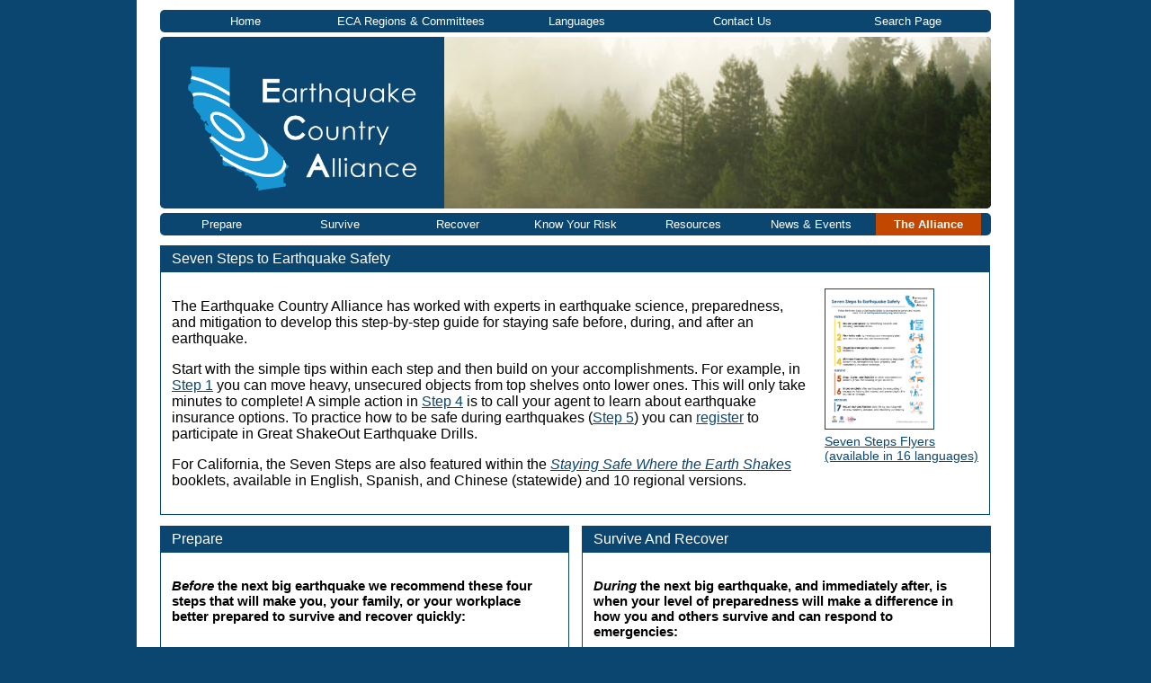

--- FILE ---
content_type: text/css
request_url: https://www.earthquakecountry.org/wp-content/themes/earthquakecountry_4_1/style.css
body_size: 4702
content:
/*
Theme Name: Earthquake Country Alliance 4
Theme URI: https://www.earthquakecountry.org/
Author: Earthquake Country Alliance
Author URI: https://www.earthquakecountry.org/
Description: Earthquake Country Alliance blog theme. 
Version: 4.1 by David Fu based on 3
*/
body {
	height:auto;
/*	background-color: #085D96; */
	background-color: #0b4670;
	margin: 0;
}

* {
	font-family: sans-serif;
}

img {
	max-width: 100%;
	height:auto;
	margin:0 auto;
}
a {
	color: #0b4670;
/*	color: #214497; */
}
a:visited {
	color: #0b4670;
/*	color: #214497; */
}
a:hover {
      color:  #c24700;
}

#sitecontainer {
	padding-top: 15px;
	height: auto;
	overflow: hidden;
	position: relative;
	background-color: white;
}
#header {
	height: auto;
	overflow: visible;
	color: white;
	position: relative;
	/* z-index: 999; */
}

@media screen and (min-width: 975px) {
	#sitecontainer {
		/* min-height: 100vh;*/
		width: 936px;
		padding: 0 20px;
		margin: 0 auto 0 auto;
	}
	#header {
		width: 924px;
		margin: 6px;
	}
}
@media screen and (max-width:974px) and (min-width:600px)  {
	#sitecontainer {
		width: 96vw;
		margin:0 auto;
	}
	#header {
		width: 95vw;
		margin: 0.5vw;
	}
	body {
		background-color: white;
	}
}
@media screen and (max-width:599px) and (min-width:0px)  {
	#sitecontainer {
		width: 96vw;
		margin:0 auto;
	}
	#header {
		width: 95vw;
		margin: 0.5vw;
	}
	body {
		background-color: white;
	}
}

/*-----------------------------------
-------------------------------------
HEADER
------------------------*/
#banner {
	width: 100%;
	height:191px;
	float: left;
	background-color: #0b4670;
/*	background-color: #085D96; */
	border-radius: 5px;
	overflow: hidden;
}
#logoimg {
	float: left;
	width: 316px;
	height: 148px;
	padding: 13px 0;
	margin: 10px 0 7px 0;
}
#bannerimg {
	overflow: hidden;
	height: 191px;
	z-index: 9999;
	background-size: cover;
}
/* #logolarge {
	display: block;
	width: 400px;
	float: left;
	overflow: auto;
}
.typelogo {
	float: left;
	display: block;
	font-size: 3em;
	line-height: 45px;
	font-weight: bold;
	background-color: #085D96;
	padding:0 10px;
	margin: 0 0 5px 0;
} */
.menu-header-menu-container a {
	text-decoration: none;
	color: white;
}
@media screen and (min-width: 975px) {
	#nav-icon3 {display: none;}
	.menucontainer {display: none ! important;}
	/*#logolarge {display: block;}
	#logosmall {display: none;}*/
}
@media screen and (max-width:974px) and (min-width:600px)  {
	.barmenu {
		display: none;
	}
	/*#logolarge {display: block;}
	#logosmall {display: none;}*/
}
@media screen and (max-width:599px) and (min-width:0px)  {
	.barmenu {
		display: none;
	}
	#bannerimg {
		display: none;
	}
	#logoimg {
		margin: 10px auto 7px auto;
	}
	/*#logolarge {display: none;}
	#logosmall {display: block;}*/
}


/********
Nav Button
********/


#nav-icon3 {
	position: absolute;
	right: 10px;
	top: 10px;
	width: 30px;
	height: 30px;
	-webkit-transform: rotate(0deg);
	-moz-transform: rotate(0deg);
	-o-transform: rotate(0deg);
	transform: rotate(0deg);
	-webkit-transition: .5s ease-in-out;
	-moz-transition: .5s ease-in-out;
	-o-transition: .5s ease-in-out;
	transition: .5s ease-in-out;
	cursor: pointer;
	margin: 7px;
	z-index: 9749;
}

#nav-icon3 span {
	display: block;
	position: absolute;
	height: 6px;
	width: 100%;
	background: #0b4670;
/*	background: #085D96; */
	border-radius: 6px;
	opacity: 1;
	left: 0;
	-webkit-transform: rotate(0deg);
	-moz-transform: rotate(0deg);
	-o-transform: rotate(0deg);
	transform: rotate(0deg);
	-webkit-transition: .25s ease-in-out;
	-moz-transition: .25s ease-in-out;
	-o-transition: .25s ease-in-out;
	transition: .25s ease-in-out;
}
}

#nav-icon3 span:nth-child(1) {
  top: 0px;
}

#nav-icon3 span:nth-child(2),#nav-icon3 span:nth-child(3) {
  top: 10px;
}

#nav-icon3 span:nth-child(4) {
  top: 20px;
}

#nav-icon3.open span:nth-child(1) {
  top: 10px;
  width: 0%;
  left: 50%;
  background: white;
}

#nav-icon3.open span:nth-child(2) {
  -webkit-transform: rotate(45deg);
  -moz-transform: rotate(45deg);
  -o-transform: rotate(45deg);
  transform: rotate(45deg);
  background: white;
  
}

#nav-icon3.open span:nth-child(3) {
  -webkit-transform: rotate(-45deg);
  -moz-transform: rotate(-45deg);
  -o-transform: rotate(-45deg);
  transform: rotate(-45deg);
  background: white;
 
}

#nav-icon3.open span:nth-child(4) {
  top: 10px;
  width: 0%;
  left: 50%;
  background: white;
  
}
@media screen and (max-width:599px) and (min-width:0px)  {
	#nav-icon3 span {
		background-color: white;
	}
}

/*-----------------------
MENUS
------------------------*/

.menu-item {
	list-style: none;
} 

/********
Main Menu
********/

.menucontainer  {
	font-size: 1.5em;
	width: auto;
	padding-right: 100px;
	height: auto;
	background-color: #0b4670;
	border:2px solid #0b4670;
/*	background-color: #085D96;
	border:2px solid #085D96; */
	position: absolute;
	right: 0;
	display: none;
	overflow: hidden;
	z-index: 1000;
}

#header .menu-item {
	text-decoration: none;
	position: relative;
	font-size: .8em;
	padding: 5px 0;
}

/********
Side Menus
********/

.quarter .menu {
	margin:10px 0;
	padding: 0;
}

.quarter .menu .menu-item {
	margin-top: 5px;
}

.quarter .menu .menu-item a {
	text-decoration: none;
}


.quarter .menu .current-menu-item {
	font-weight: bold;
}
.quarter .menu .current-menu-item .menu-item {
	font-weight: normal;
}

.quarter .menu .current-menu-item .sub-menu,
.quarter .menu .current-menu-ancestor .sub-menu {
	display: block;
}

/********
Footer Menu
********/

#menu-footer-menu {
	width: 100%;
	height: auto;
	margin: 0;
	padding: 0;
}
#menu-footer-menu .menu-item {
	display: inline-block;
	margin: 0px 5px;
}
#menu-footer-menu a{
	text-decoration: none;
	color:white;
	font-size: .6em;
}


/********
Bar Menu
********/

.barmenu {
	width: 100%;
	height: 25px;
	overflow: visible;
	float: left;
	margin: 5px 0;
	padding: 0;
	background-color: #0b4670;
/*	background-color: #085D96; */
	border-radius: 5px;
}
.barmenu .menu {
	padding-left: 5px; /* changed from 13 to this after update */
	margin: 0;
}
.barmenu a {
	text-decoration: none;
	color:white;
	font-size: 1em;
}
.barmenu .menu-item {
	display: inline-block;
	margin: 0 5px;
}
.barmenu .menu-item:hover {
	background-color: #C24700;
}
	#menu-header-bar-top .menu-item {
		width: 215px; /* with ECA blogs: width: 169px; */
		text-align: center;
	}

#menu-header-bar-top .sub-menu li{
	text-align:center;
}
/*
	#menu-header-bar-top .menu-item:first-child {
		text-align: left;
	}
	#menu-header-bar-top .menu-item:last-child {
		text-align: right;
	}
	#menu-header-bar-bottom .menu-item:first-child {
		text-align: left;
	}
	#menu-header-bar-bottom .menu-item:last-child {
		text-align: right;
	}
*/
	#menu-header-bar-bottom .menu-item {
                width: 117px; /*  139px;  with out alliance*/
                text-align: center;
	}	

	#menu-header-bar-bottom > li.menu-item:last-of-type {
		background-color: #C24700;
		font-weight: bold;
	}

	#menu-header-bar-top .sub-menu .menu-item {
		font-size: 1em;
	}

	#menu-header-bar-bottom .sub-menu .menu-item {
		width: 117px; /*  139px;  with out alliance*/
		text-align: center !important;
		margin-left: 0px;
		font-size: 1em;
		/* padding-left: 10px; */
		padding-left: 0px;
		z-index: 1000;
	}

.barmenu .sub-menu {
	display: none;
	position: absolute;
/*	margin-left: -50px; */
	margin-top: 5px;
}
	#menu-header-bar-top .sub-menu {
		margin-left: -45px;
	}
	#menu-header-bar-bottom .sub-menu {
		margin-left: -40px;
	}


.barmenu .sub-menu .menu-item {
	display:block;	
	background-color: #0b4670;
/*	background-color: #005B94; #DAE8F3;*/
	width:150px;
	padding: 0 15px;
}
.barmenu .sub-menu .menu-item:hover {
/*	background-color: #075384; */
	background-color: #C24700;
}
.barmenu .sub-menu .menu-item a {
	/*color: #085D96;*/
	margin-left: 0px;
}
.barmenu .sub-menu .menu-item a:hover {
	color: white;
}
.barmenu .menu-item-has-children:hover .sub-menu {
	display: block;
}

#menu-header-menu #menu-item-878 a {
/*	font-weight: bold;
	color: #C24700;*/
}

.tribe-common--breakpoint-medium.tribe-events .tribe-events-header--has-event-search .tribe-events-header__events-bar {
	margin-left: 0;
	width: 100%;
}

.tribe-common--breakpoint-medium.tribe-events .tribe-events-header {
	margin: 15px;
	padding: 0;
}

.tribe-common--breakpoint-medium.tribe-common .tribe-common-b1--min-medium {
	font-size: 16px;
	line-height: 1.62;
	margin-left: 15px;
}

.tribe-events-view {
	position: relative;
	background-color: #DAE8F3;
	width: 100%;
/*	margin-top in @media screen below */
}

.tribe-common-l-container {
	padding-top: 20px !important;
	padding-bottom: 20px !important;
}


/*-----------------------
BODY
------------------------*/
	
.um {
	opacity: 1 !important;
}

.boxwrapper {
/*	background-color: #DAE8F3;
	border: 1px solid #0b4670; */
	box-shadow:inset 0px 0px 0px 1px #0b4670;
	float: left;
	width: auto;
	overflow: hidden;
	height: auto;
}
.right {
	float:right;
}
.boxtitle {
	display: block;
	height: 30px;
	line-height: 30px;
	background-color: #0b4670;
/*	background-color: #085D96; */
	color: white;
	font-size: 1em;
}
.boxtitle a {
	color: white;
}
.boxcontent {
/*	background-color: #DAE8F3; */
	color: black;
	/*font-size: 0.8em;*/
	font-size: 15px;
	overflow: hidden;
	/*height: auto;  	has to be auto */
	height: auto;
}

.constrainWidth {
	max-width: calc(100vw - 40px) !important;
}

.video-responsive{
    overflow:hidden;
    padding-bottom:56.25%;
    position:relative;
    height:0;
}
.video-responsive iframe{
    left:0;
    top:0;
    height:100%;
    width:100%;
    position:absolute;
}


@media screen and (min-width: 975px) {
	.full {width: 897px; padding: 0 13px;}
	.threequarter {width:663px; padding: 0 13px;}
	.half {width:429px; padding: 0 13px;}
	.third {width:273px; padding: 0 13px;}
	.quarter {width:195px; padding: 0 13px;}

	.boxtitle {
		padding: 0 13px;
	}
	.boxwrapper {
		margin: 6px;
	}
	.boxcontent {
		padding: 13px;
	}
	.content {
		float: left;
		height: auto;
		width: 936px;
		overflow: hidden;
	}
	.frontpage-right-image{
	  float:right;
	}
	
	.rightsideResponsiveDiv {
		float: right;
		clear: right;
	}
	.responsive-marginleft20 {
		margin-left: 20px;
		margin-right: 0;
	}
	.table-content {
                display: table-cell;
        }
	.tribe-events-view {
		margin-top: 270px;
	}
	#stories-map #stories-map-left {
		display: table-cell;
		width: 60%;
	}
	#stories-map #stories-map-right {
		display: table-cell;
		width: 40%;
	}
	.alignleftthird {
		width: 40%;
		float: left;
		clear: both;
	}
	.alignrightthird {
		width: 40%;
		float: right;
		clear: both;
	}
}
@media screen and (max-width:974px) and (min-width:600px)  {
	.full {width: 93vw; padding: 0 1vw;}
	.threequarter {width:69vw; padding: 0 1vw;}
	.half {width:45vw; padding: 0 1vw;}
	.third {width:29vw; padding: 0 1vw;}
	.quarter {width:21vw; padding: 0 1vw;}

	.boxtitle {
		padding: 0 1vw;
	}
	.boxwrapper {
		margin: .5vw;
	}
	.boxcontent {
		padding: 1vw;
	}
	.content {
		float: left;
		height: auto;
		width: 96vw;
		overflow: hidden;
	}
	.frontpage-right-image{
	  float:right;
	}
	
	.rightsideResponsiveDiv {
		float: right;
		clear: right;
	}
	.responsive-marginleft20 {
		margin-left: 20px;
		margin-right: 0;
	}
	.table-content {
                display: table-cell;
        }
	.tribe-events-view {
                margin-top: 200px;
        }
	#stories-map #stories-map-left, #stories-map #stories-map-right {
                display: block;
                width: 100%;
        }
	.alignleftthird {
		width: 40%;
		float: left;
		clear: both;
	}
	.alignrightthird {
		width: 40%;
		float: right;
		clear: both;
	}
}
@media screen and (max-width:599px) and (min-width:0px)  {
	.full {width: 93vw; padding: 0 1vw;}
	.threequarter {width:93vw; padding: 0 1vw;}
	.half {width:93vw; padding: 0 1vw;}
	.third {width:93vw; padding: 0 1vw;}
	.quarter {width:93vw; padding: 0 1vw;}

	.boxtitle {
		padding: 0 1vw;
	}
	.boxwrapper {
		margin: .5vw;
	}
	.boxcontent {
		padding: 1vw;
	}
	.content {
		float: left;
		height: auto;
		width: 96vw;
		overflow: hidden;
	} 
	.frontpage-right-image{
	   display: block;
    	margin: 0 auto;
	}
	
	.rightsideResponsiveDiv { 
                float: none;
                clear: both;
        }
	.responsive-marginleft20 {
		margin-left: auto;
		margin-right: auto;
	}
	.table-content {
                display: block;
        }
	.tribe-events-view {
                margin-top: 200px;
        }
	#stories-map #stories-map-left, #stories-map #stories-map-right {
                display: block;
                max-width: 100%;
        }
	.alignleftthird {
		width: 80%;
		float: none;
		display: block;
		margin-left: auto !important;
		margin-right: auto !important;
	}
	.alignrightthird {
		width: 80%;
		float: none;
		display: block;
		margin-left: auto !important;
		margin-right: auto !important;
	}
}

/* exception case */
@media screen and (min-width:700px) {
	.rightsideResponsiveDiv-Urgent {
                float: right;
                clear: right;
        }
        .responsive-marginleft20-Urgent {
                margin-left: 20px;
                margin-right: 0;
        }
}

@media screen and (max-width:699px) and (min-width:0px) {
	.rightsideResponsiveDiv-Urgent { 
                float: none;
                clear: both;
        }
	.responsive-marginleft20-Urgent {
		margin-left: auto;
		margin-right: auto;
	}
	
}

/*-----------------------
FOOTER
------------------------*/

#footer {
	float: left;
	height: auto;
	overflow: hidden;
	background-color: #0b4670;
/*	background-color: #085D96; */
}	

.footer-statement{
	  margin: 0 auto 0 auto;
	  font-size: 9px;
  	background-color: #0b4670;
/*	background-color: #085D96; */
  color: #fff;
}
@media screen and (min-width: 975px) {
	#footer {
		width: 912px;
		margin: 6px 6px 25px 6px;
		padding: 6px;
	}
  .footer-statement{
    width: 936px; 
	 }
	
}
@media screen and (max-width:974px) and (min-width:600px)  {
	#footer {
		width: 95vw;
		margin: 0.5vw 0.5vw 0.7vw 0.5vw;
		padding: 6px 0;
	}
   .footer-statement{
	padding: 0.5vw 0.5vw 0.5vw 0.5vw;
		margin-top:16px;
	  }
	html{
		background-color: #0b4670;
		/* background-color: #085D96; */
	}
}
@media screen and (max-width:599px) and (min-width:0px)  {
	#footer {
		width: 95vw;
		margin: 0.5vw 0.5vw 0.7vw 0.5vw;
		padding: 6px 0;
	}
	.footer-statement{
		padding: 0.5vw 0.5vw 0.5vw 0.5vw;
		margin-top:16px;
	}

	html{
		background-color: #0b4670;
		/* background-color: #085D96; */
	}
}

/*-----------------------
HEADER
------------------------*/


/*-----------------------
CONTENT
------------------------*/
.entry-content {
	overflow: hidden;
	position: relative;
	width: 100%;
}
.entry-thumbnail {
	width: 20%;
	height:100%;
	padding-right: 2%;
	border-right: 1px solid black;
	display: inline-block;
	float: left;
}
.entry-text {
	height: 100%;
	float: right;
	width: 74%;
	padding-left: 3%;
}
.entry-title {
	margin-top: 0;
}
.alignright {
	float:right;
}
.alignleft {
	float: left;
}
.spacer {
	height: 15px;
	width: 100%;
	float: left;
}
@media screen and (min-width: 975px) {
	.alignright {
	width: 50%;
	}
	.alignleft {
		width: 50%;
	}
	.sectiontext {
		width: 70%;
	}
	.sectionimg {
		width: 50%;
		margin-left: 10px;
	}
}
@media screen and (max-width:974px) and (min-width:600px)  {
	.alignright {
	width: 50%;
	}
	.alignleft {
		width: 50%;
	}
	.sectiontext {
		width: 100%;
	}
	.sectionimg {
		width: 50%;
		margin-left: 10px;
		text-align: center;
	}
	.sectionimg img {
		margin: 0 auto;
	}
}
@media screen and (max-width:599px) and (min-width:0px)  {
	.alignright {
	width: 100%;
	}
	.alignleft {
		width: 100%;
	}
	.sectiontext {
		width: 100%;
	}
	.sectionimg {
		width: 100%;
	text-align: center;
	}
	.sectionimg img {
		margin: 0 auto;
	}
}

.autowidth {
	width: auto;
}

/*-----------------------
PAGES
------------------------*/
.contactuscontent {
	padding-top: 50px;
}

.section {
	width: 100%;
	overflow: hidden;
}
h3 {
	display: block;
	padding-bottom: 5px;
	border-bottom:2px black solid;
}

.sectionimg {
	float:right;
	position: relative;
}
.caption {
	max-width: 100%;
	font-size: .8em;
}
.source {
	max-width: 100%;
	font-size: .8em;
}
.sectiontext ol, .sectiontext ul, .section ol, .section ul {
	padding-left: 20px;
	margin-top:0;
}

/* ADDED FOR IMAGE MAP*/

#cal_map {
/*        float: right;*/
/*        margin-right: 15px;*/
	margin-left: auto;
	margin-right: auto;
        margin-top: 20px;
        width: 215px;
        height: 244px;
	background: url(img/calimapnav.gif);        
	position: relative;
}


#cal_map #map_overlay {
        width: 215px;
        height: 244px;
        position: absolute;
        top: 0px;
        left: 0px;
        z-index: 2;
}

.map_overlay {
        position: absolute;
        z-index: 1;
        display: none;
}

.map_overlay_info {
        position: absolute;
        z-index: 3;
        display: none;
        color: white;
        padding: 2px;
        font-size: 10.5px;
        font-family: Helvetica, Arial,sans-serif;
        cursor: pointer;
}


/* homepage image */
.content .boxwrapper .boxcontent.quarter{
	min-height: 270px ! important;
}


/*  seven step menu */

#menu-seven-steps-menu-1 .menu-item-4380,.menu-item-4381,.menu-item-4382{
	font-size: 20px; font-weight: bold;
	padding: 20px 0px 5px 0px;
}
.menu-item-4380 a,.menu-item-4381 a,.menu-item-4382 a{
  color:black;
}

.quarter .menu .sub-menu {
	display: none;
	padding-left: 20px;
}

/*w3.css*/

.w3-card{border:1px solid #ccc}
.w3-card-2,.w3-example{box-shadow:0 2px 4px 0 rgba(0,0,0,0.16),0 2px 10px 0 rgba(0,0,0,0.12)!important}
.w3-card-4,.w3-hover-shadow:hover{box-shadow:0 4px 8px 0 rgba(0,0,0,0.2),0 6px 20px 0 rgba(0,0,0,0.19)!important}
.w3-card-8{box-shadow:0 8px 16px 0 rgba(0,0,0,0.2),0 6px 20px 0 rgba(0,0,0,0.19)!important}
.w3-card-12{box-shadow:0 12px 16px 0 rgba(0,0,0,0.24),0 17px 50px 0 rgba(0,0,0,0.19)!important}
.w3-card-16{box-shadow:0 16px 24px 0 rgba(0,0,0,0.22),0 25px 55px 0 rgba(0,0,0,0.21)!important}
.w3-card-24{box-shadow:0 24px 24px 0 rgba(0,0,0,0.2),0 40px 77px 0 rgba(0,0,0,0.22)!important}


.cs-padding-1{padding:1px;}
.cs-padding-2{padding:2px;}
.cs-padding-4{padding:4px;}
.cs-padding-8{padding:8px;}
.cs-padding-16{padding:16px;}
.cs-padding-32{padding:32px;}
.cs-padding-64{padding:64px;}
.cs-padding-128{padding:128px;}
.cs-bold {
    font-weight: bold;
}
/* for display media */
.display-img{
	float:left;
  width: 25%;
  display:table-cell; vertical-align:middle; text-align:center;
}


.display-text{
	float: right;
	width: 70%;
}


.no-dec{
text-decoration: none;
}

/* for the category list */
li.current-cat{
font-weight: bold;
}

/*li a {
text-decoration: none;
}*/
li.cat-title{
    font-weight: bold;
    list-style-type: none;
  margin-top: 10px;
}
li.cat-title a{
 color:black;
}

li.cat-item{
  list-style-type: none;
  margin-top: 5px;
  margin-left: 15px;
}


/*
adding for flex
*/
.container {  
	padding: 10px;
	display: flex;
	flex-wrap: wrap;
	margin-bottom: 10px;
	justify-content: space-around;
	align-items:start;
	align-content: center;
	flex-direction: row;
  }
  .item {
	padding: 10px;
	/* background-color: rgba(111,41,97,.3);
	border: 2px solid rgba(111,41,97,.5); */
	margin-bottom: 10px;
  }
  .item-nehrp {
	/* padding: 10px; */
	/* background-color: rgba(111,41,97,.3);
	border: 2px solid rgba(111,41,97,.5); */
	margin-bottom: 10px;
	width: 130px;
	height: 100px;
	margin-top: 20px;
  }
  .logo{
	width: 80px;
	height: 80px;
  }
  
  .push {
	margin-left: auto;
  }


--- FILE ---
content_type: text/javascript
request_url: https://www.earthquakecountry.org/wp-content/themes/earthquakecountry_4_1/js/northridge-stories-page.js?ver=6.8.3
body_size: 1601
content:
//northridge stories page

//Movie links
var movieLinks = [
    'ez0Pp_g1tso',
    'uj9ZCINw2oA',
    'StcrCalgLdI',
    'EAnS9PAt-hE',
    'I4RB5yAz78E',
    'CpUnarsFERs',
    'dYn0KtX4G48',
    'hm5aNgXFIn8',
    'oFrxuX_s-8M',
    'LZVEAVbqw4c',
    'NyUNX7zrDTQ',
    'mZay5qyq1m0',
    'rC5KWV_L8ck',
    'jrPLr9RVRic',
    'iuefvDG6Yz0',
    'Io1jF6Nahtc',
    'n1FXGJwN6DI',
    'gQnZuDPjxTM',
    '96Z7BMdlnBI',
    'Zy4HJGHvqhM'
];

var textDesc = [
    'Ana Zamora, Granada Hills',
    'Anthony Johnson, Hollywood',
    'Christopher Callen, Hollywood Hills',
    'Dan Keck, San Bernardino',
    'Dawn Wilson, West Hollywood',
    'Gillian Doyle, Sherman Oaks',
    'Henry Tarlow, Ventura',
    'Jeanne Garcia, Santa Barbara',
    'Jenn Bowles, Studio City',
    'Joe Rico, Burbank',
    'John Paul Ouvrier, Calabasas',
    'Kate Long, Echo Park',
    'Ken Hudnut, Pasadena',
    'Larry Collins, Encino',
    'Margie Massar, Van Nuys',
    'Maria Gilacia, Santa Monica',
    'Mike Kubeisy, Epicenter (Northridge Meadows)',
    'Ryan Witkowsky, Studio City',
    'Serita Tarlow, Granada Hills',
    'Pat Walsh, Granada Hills'
];

var linkKeys = ['2220',
    '2219',
    '2218',
    '2217',
    '2208',
    '2221',
    '2216',
    '2164',
    '2215',
    '2163',
    '2205',
    '2167',
    '2162',
    '2166',
    '2152',
    '2201'];

var dlSize = [
    '556 MB',
    '439 MB',
    '392 MB',
    '557 MB',
    '288 MB',
    '336 MB',
    '253 MB',
    '300 MB',
    '262 MB',
    '633 MB',
    '337 MB',
    '317 MB',
    '466 MB',
    '490 MB',
    '358 MB',
    '191 MB',
    '297 MB',
    '399 MB',
    '329 MB',
    '467 MB'
];

var eqDesc = ['M6.55 Hollywood Fault',
    'M6.75 San Joaquin Hills Fault',
    'M6.65 Santa Susana Fault',
    'M6.55 Red Mountain Fault',
    'M6.85 Elsinore Fault',
    'M6.85 Southern San Andreas Fault, San Bernardino',
    'M6.65 Raymond Fault',
    'M6.85 Southern San Andreas Fault, Palm Springs',
    'M6.85 San Cayetano Fault',
    'M6.65 Cucamonga Fault',
    'M6.75 Rose Canyon Fault',
    'M6.85 Newport-Inglewood Fault',
    'M6.55 Elysian Park Fault',
    'M6.75 Palos Verdes Fault',
    'M6.55 Cleghorn Fault',
    'M6.85 White Wolf Fault'];

var hazLoc = ['Westwood',
    'South Coast Metro',
    'Santa Clarita',
    'Santa Barbara',
    'Santa Ana',
    'San Bernardino',
    'Pasadena',
    'Palm Springs',
    'Oxnard',
    'Ontario',
    'Mission Valley',
    'Huntington Beach',
    'La Puente',
    'Compton',
    'San Bernardino',
    'Bakersfield'];

var highresFile = [
    'Ana_Zamora_Northridge_Interview_Granada_Hills.mov',
    'Anthony_Johnson_Northridge_Interview_Hollywood.mov',
    'Christopher_Callen_Northridge_Interview_Hollywood_Hills.mov',
    'Dan_Keck_Northridge_Interview_San_Bernardino.mov',
    'Dawn_Wilson_Northridge_Interview_West_Hollywood.mov',
    'Gillian_Doyle_Northridge_Interview_Sherman_Oaks.mov',
    'Henry_Tarlow_Northridge_Interview_Ventura.mov',
    'Jeanne_Garcia_Northridge_Interview_Barbara.mov',
    'Jenn_Bowles_Northridge_Interview_Studio_City.mov',
    'Joe_Rico_Northridge_Interview_Burbank.mov',
    'John_Paul_Ouvrier_Northridge_Interview_Calabasas.mov',
    'Kate_Long_Northridge_Interview_Echo_Park.mov',
    'Ken_Hudnut_Northridge_Interview_Pasadena.mov',
    'Larry_Collins_Northridge_Interview_Encino.mov',
    'Margie_Massar_Northridge_Interview_Van_Nuys.mov',
    'Maria_Gilacia_Northridge_Interview_Santa Monica.mov',
    'Mike_Kubeisy_Northridge_Interview_Northridge_Meadows_Apt_Complex_Epicenter.mov',
    'Ryan_Witkowsky_Northridge_Interview_Studio_City.mov',
    'Serita_Tarlow_Northridge_Interview_Granada_Hills.mov',
    'Pat_Walsh_Northridge_Interview_Granada_Hills.mov'
];

var coreLink = ['hollywood',
    'sanjoaquinhills',
    'santasusana',
    'redmountain',
    'elsinore',
    'sanandreas_sb',
    'raymond',
    'sanandreas_ps',
    'sancayetano',
    'cucamonga',
    'rosecanyon',
    'newportinglewood',
    'elysianpark',
    'palosverdes',
    'cleghorn',
    'whitewolf'];

function doOnClick() {
    var thisIndex = this.id;

    var here = document.getElementById('displayFrame');
    var iframe = document.createElement('iframe');

    iframe.src = 'https://www.youtube.com/embed/' + movieLinks[thisIndex - 1] + '?rel=0';
    iframe.setAttribute('allowFullScreen', 'allowFullScreen');
    iframe.setAttribute('frameborder', '0');
    here.innerHTML = "";

    here.appendChild(iframe);
}

function playIview(movid) {
    var thisIndex = movid;
    document.getElementsByTagName('iframe')[0].src = 'https://www.youtube.com/embed/' + movieLinks[movid - 1] + '?rel=0';
}

window.onload = function () {

    var clicks = document.getElementsByTagName('area');
    for (var i = 0; i < clicks.length; i++) {
        clicks[i].addEventListener('click', doOnClick, false);
    }
    var clickList = document.getElementsByClassName('interviewList');
    for (var i = 0; i < clickList.length; i++) {
        var links = clickList[i].getElementsByTagName('a');
        for (var j = 0; j < links.length; j++) {
            links[j].addEventListener('click', doOnClick, false);
        }
    }

}

--- FILE ---
content_type: text/javascript
request_url: https://www.earthquakecountry.org/wp-content/themes/earthquakecountry_4_1/js/rowheight.js?ver=6.8.3
body_size: 386
content:
(function( $ ) {
"use strict";

$(function() {
    $('.matchheight2').matchHeight();
});


$(function() {
    $('.matchheight').matchHeight();
});

$(document).ready(function(){
	$('#nav-icon3').click(function(){
		$(this).toggleClass('open');
		$('.menucontainer').slideToggle();
	});
	$(function() {
		var images = [];
		var imgPath = "";
		if (window.location.pathname.substring(0, 12) == "/northridge/"){
			images = ['header_02.jpg', 'header_03.jpg', 'header_04.jpg', 'header_05.jpg', 'header_06.jpg', 'header_07.jpg', 'header_08.jpg', 'header_09.jpg'];
			imgPath = "/nr20_header_imgs/";
		}
		else{


   	 		images = ['header_02.jpg', 'header_03.jpg', 'header_04.jpg', 'header_05.jpg', 'header_06.jpg', 'header_07.jpg', 'header_08.jpg', 'header_09.jpg', 'header_10.jpg', 'header_11.jpg', 'header_12.jpg', 'header_14.jpg', 'header_15.jpg', 'header_16.jpg', 'header_17.jpg', 'header_18.jpg', 'header_19.jpg', 'header_20.jpg'];
    			imgPath = "/bannerimages/";
		}
		$('#bannerimg').css({"background-image": 'url("' + localizeIt.theme_path + imgPath + images[Math.floor(Math.random() * images.length)] + '")'});
   		
	});
});


//check to want this only on web annd not mobile
$(document).ready(function(){
  
  function clickToggle(e){
  	var currentHref = $(this).find("a").attr('href');
    var currentPage = window.location.href;
    //alert(currentHref);
    //alert(currentPage);

    if(currentHref == currentPage) {
      e.preventDefault();
   		if($(this).hasClass("current_page_item")){
      	$(this).find(".sub-menu").toggle()

      }  
    }
    else{
      // href 	Go there and show children list
    }  
  }
  $('.menu-item-795').click(clickToggle);
  $(".menu-item-795 .sub-menu").click(function(e) { e.stopPropagation(); }); // to stop the sub mennu triggering
	$('.menu-item-798').click(clickToggle);
  $(".menu-item-798 .sub-menu").click(function(e) { e.stopPropagation(); });

});


}(jQuery));


--- FILE ---
content_type: text/javascript
request_url: https://www.earthquakecountry.org/wp-content/themes/earthquakecountry_4_1/js/language-page.js?ver=6.8.3
body_size: 10
content:
// Function to toggle Media dropdowns
function showHideMedia(i) {  // Name change as there is a jQuery function called showHideMedia
    for (let idx = 1; idx <= 16; idx++) {
        var popup = document.getElementById("myPopup"+idx);
        var menu = document.getElementById("Media"+idx);
        if (idx == i) {
            menu.classList.toggle("menuShow");
            menu.classList.toggle("menuHide");
            popup.classList.toggle("show");
            continue;
        }
        menu.classList.remove("menuShow");
        menu.classList.add("menuHide");
        popup.classList.remove("show");
    }
}

// Check if document is fully loaded
document.addEventListener('DOMContentLoaded', function() {
    // Add event listeners to each Media element by ID 1 to 16
    for (let i = 1; i <= 16; i++) {
        console.log(document.getElementById('myPopup' + i));
        document.getElementById('Media' + i).addEventListener('click', function() { showHideMedia(i); });
    }
});

--- FILE ---
content_type: text/javascript
request_url: https://www.earthquakecountry.org/wp-content/uploads/news-updates/newsitems.js?ver=1767958594
body_size: 15911
content:

var ani = 1;
var anu = 0;
var newsuse;
var name;
var x=0;
var nsloc;
var artype;
var language = "en";
var focus;
var newstotal = 168;

function newsitem(date, title, county, area, url, outlet, itemtype, language, focus) {
	this.date = date;
	this.title = title;
	this.county = county;
	this.area = area;
	this.url = url;
	this.outlet = outlet;
	this.itemtype = itemtype;
	this.language = language;
	this.focus = focus;
}

ni = new Array(newstotal);

ni[0] = new newsitem("12/11/2025", "7 earthquakes rattle Ventura County mountains; highest magnitude 3.3", "", "", "https://ktla.com/news/earthquakes/6-earthquakes-batter-ventura-county-mountains-with-highest-magnitude-of-3-3/", "", "", "EN","ECA,AKShakeOut,ASShakeOut,AZShakeOut,COShakeOut,CUSShakeOut,GUShakeOut,HIShakeOut,IDShakeOut,MPShakeOut,NEShakeOut,NMShakeOut,NVShakeOut,SEShakeOut,TXShakeOut,UMShakeOut,VIShakeOut,");
ni[1] = new newsitem("12/11/2025", "Earthquake swarms keep rattling the Bay Area. What’s going on?", "", "", "https://www.latimes.com/california/story/2025-12-09/earthquake-swarms-keep-rattling-california-bay-area-what-is-happening", "", "", "EN","ECA,AKShakeOut,ASShakeOut,AZShakeOut,COShakeOut,CUSShakeOut,GUShakeOut,HIShakeOut,IDShakeOut,MPShakeOut,NEShakeOut,NMShakeOut,NVShakeOut,SEShakeOut,TXShakeOut,UMShakeOut,VIShakeOut,");
ni[2] = new newsitem("12/11/2025", "Here’s What to Know About Japan’s Mega Quake Advisory", "", "", "https://www.nytimes.com/2025/12/11/world/asia/japan-megaquake-warning.html", "", "", "EN","ECA,AKShakeOut,ASShakeOut,AZShakeOut,COShakeOut,CUSShakeOut,GUShakeOut,HIShakeOut,IDShakeOut,MPShakeOut,NEShakeOut,NMShakeOut,NVShakeOut,SEShakeOut,TXShakeOut,UMShakeOut,VIShakeOut,");
ni[3] = new newsitem("12/08/2025", "Tsunami Warning Is Downgraded After 7.6-Magnitude Earthquake in Japan", "", "", "https://www.nytimes.com/2025/12/08/world/asia/japan-earthquake-tsunami.html", "", "", "EN","ECA,AKShakeOut,ASShakeOut,AZShakeOut,COShakeOut,CUSShakeOut,GUShakeOut,HIShakeOut,IDShakeOut,MPShakeOut,NEShakeOut,NMShakeOut,NVShakeOut,SEShakeOut,TXShakeOut,UMShakeOut,VIShakeOut,");
ni[4] = new newsitem("12/08/2025", "Flare-up' of Bay Area earthquakes continues into Monday afternoon", "", "", "https://www.sfgate.com/bayarea/article/earthquakes-shake-bay-area-monday-21230692.php", "", "", "EN","CAShakeOut,ECA");
ni[5] = new newsitem("12/06/2025", "Magnitude-7.0 earthquake hits remote wilderness along Alaska-Canada border", "", "", "https://abc7.com/post/magnitude-70-earthquake-hits-remote-wilderness-alaska-canada-border/18258460/", "", "", "EN","ECA,AKShakeOut,ASShakeOut,AZShakeOut,COShakeOut,CUSShakeOut,GUShakeOut,HIShakeOut,IDShakeOut,MPShakeOut,NEShakeOut,NMShakeOut,NVShakeOut,SEShakeOut,TXShakeOut,UMShakeOut,VIShakeOut,");
ni[6] = new newsitem("12/04/2025", "False Report of 5.9 Earthquake Sends Phones Buzzing in Nevada", "", "", "https://www.nytimes.com/2025/12/04/us/nevada-earthquake-usgs-false.html", "", "", "EN","NVShakeOut,CAShakeOut,ECA");
ni[7] = new newsitem("11/27/2025", "New earthquake model goes against the grain", "", "", "https://phys.org/news/2025-10-earthquake-grain.html", "", "", "EN","ECA,AKShakeOut,ASShakeOut,AZShakeOut,COShakeOut,CUSShakeOut,GUShakeOut,HIShakeOut,IDShakeOut,MPShakeOut,NEShakeOut,NMShakeOut,NVShakeOut,SEShakeOut,TXShakeOut,UMShakeOut,VIShakeOut,WYShakeOut");
ni[8] = new newsitem("11/18/2025", "Map: 4.1-Magnitude Earthquake Shakes Central California", "", "", "https://www.nytimes.com/interactive/2025/11/18/us/quake-tracker-central-california.html", "", "", "EN","ECA,CAShakeOut");
ni[9] = new newsitem("11/10/2025", "It sounded kind of crazy': How ripples in the high atmosphere warned scientists of a tsunami in real time", "", "", "https://www.bbc.com/future/article/20251111-how-nasa-spotted-a-tsunami-in-real-time", "", "", "EN","Tsunami,CAShakeOut");
ni[10] = new newsitem("11/06/2025", "How a major Bay Area earthquake could endanger healthcare access", "", "", "https://engineering.berkeley.edu/news/2025/11/how-a-major-bay-area-earthquake-could-endanger-healthcare-access/", "", "", "EN","CAShakeOut");
ni[11] = new newsitem("11/05/2025", "California mastered earthquake safety. Will it do the same for wildfires?", "", "", "https://www.sfchronicle.com/opinion/openforum/article/earthquake-fire-wildfire-california-21110903.php", "", "", "EN","ECA,GLBShakeOut,CAShakeOut");
ni[12] = new newsitem("11/02/2025", "Is the Coachella Valley Prepared for a Major Earthquake?", "", "", "https://www.palmspringslife.com/outdoors/environment/is-the-coachella-valley-prepared-for-a-major-earthquake/", "", "", "EN","ECA,CAShakeOut");
ni[13] = new newsitem("10/31/2025", "Global Weather and Natural Disasters: Understanding Risks and Building Readiness", "", "", "https://vocal.media/earth/global-weather-and-natural-disasters-understanding-risks-and-building-readiness", "", "", "EN","ECA,AKShakeOut,ASShakeOut,AZShakeOut,COShakeOut,CUSShakeOut,GUShakeOut,HIShakeOut,IDShakeOut,MPShakeOut,NEShakeOut,NMShakeOut,NVShakeOut,SEShakeOut,TXShakeOut,UMShakeOut,VIShakeOut,WYShakeOut");
ni[14] = new newsitem("10/28/2025", "Earthquake alerts with Android: What to know about world's largest smartphone-powered warning system", "", "", "https://gulfnews.com/special-reports/earthquake-alerts-with-android-what-to-know-about-worlds-largest-smartphone-powered-warning-system-1.500322893", "", "", "EN","ECA,AKShakeOut,ASShakeOut,AZShakeOut,COShakeOut,CUSShakeOut,GUShakeOut,HIShakeOut,IDShakeOut,MPShakeOut,NEShakeOut,NMShakeOut,NVShakeOut,SEShakeOut,TXShakeOut,UMShakeOut,VIShakeOut,WYShakeOut");
ni[15] = new newsitem("10/28/2025", "AI is Changing our Understanding of Earthquakes", "", "", "https://eos.org/articles/ai-is-changing-our-understanding-of-earthquakes", "", "", "EN","ECA,AKShakeOut,ASShakeOut,AZShakeOut,COShakeOut,CUSShakeOut,GUShakeOut,HIShakeOut,IDShakeOut,MPShakeOut,NEShakeOut,NMShakeOut,NVShakeOut,SEShakeOut,TXShakeOut,UMShakeOut,VIShakeOut,WYShakeOut");
ni[16] = new newsitem("10/24/2025", "County Launches New Alert San Diego App to Replace SD Emergency", "", "", "https://www.countynewscenter.com/county-launches-new-alert-san-diego-app-to-replace-sd-emergency/", "", "", "EN","CAShakeOut,ECA");
ni[17] = new newsitem("10/23/2025", "County comes together for the Great ShakeOut and Ready SB County App launch ", "", "", "https://main.sbcounty.gov/2025/10/23/county-comes-together-for-the-great-shakeout-and-ready-sb-county-app-launch/", "", "", "EN","CAShakeOut");
ni[18] = new newsitem("10/22/2025", "Angelenos Encouraged to Prepare for Earthquakes in Anticipation of ‘The Big One’", "", "", "https://sanfernandosun.com/2025/10/22/angelenos-encouraged-to-prepare-for-earthquakes-in-anticipation-of-the-big-one/", "", "", "EN","AKShakeOut,CAShakeOut");
ni[19] = new newsitem("10/16/2025", "Jackson County gets ready for ‘Great ShakeOut’ on Thursday, Oct. 16", "", "", "https://ashland.news/jackson-county-gets-ready-for-great-shakeout-on-thursday-oct-16/", "", "", "EN","ORShakeOut,ECA");
ni[20] = new newsitem("10/16/2025", "College of the Desert hosts Great California ShakeOut eventCollege of the Desert hosts Great California ShakeOut event", "", "", "https://kesq.com/news/top-stories/2025/10/16/college-of-the-desert-hosts-great-california-shakeout-event/", "", "", "EN","ECA,CAShakeOut");
ni[21] = new newsitem("10/16/2025", "The Great ShakeOut is Thursday, ready for the Big One?", "", "", "https://www.everettpost.com/local-news/the-great-shakeout-is-thursday-ready-for-the-big-one/", "", "", "EN","WAShakeOut,ECA");
ni[22] = new newsitem("10/16/2025", "California’s annual earthquake drill set to begin — just after small quake shakes Bay Area", "", "", "https://www.sfchronicle.com/science/article/earthquake-myshake-drill-21100784.php", "", "", "EN","CAShakeOut,ECA");
ni[23] = new newsitem("10/16/2025", "Nearly a million San Diegans take part in Great California Shakeout", "", "", "https://www.nbcsandiego.com/news/local/nearly-a-million-san-diegans-registered-for-great-california-shakeout-event/3916640/", "", "", "EN","CAShakeOut,ECA");
ni[24] = new newsitem("10/16/2025", "Great Shakeout: Here's what to do in a California earthquake", "", "", "https://www.ktvu.com/news/great-shakeout-heres-what-do-california-earthquake", "", "", "EN","ECA,CAShakeOut");
ni[25] = new newsitem("10/16/2025", "Washington’s Great ShakeOut: Millions to practice ‘drop, cover, hold’ on Thursday", "", "", "https://www.kiro7.com/news/local/washingtons-great-shakeout-millions-practice-drop-cover-hold-thursday/ZG7SQFOI5NBW3LZMQTZ7HIECF4/", "", "", "EN","ECA,WAShakeOut");
ni[26] = new newsitem("10/16/2025", "Great Shake Out: Millions of Californians participate in annual earthquake drill", "", "", "https://abc7news.com/post/great-shake-millions-californians-participate-annual-earthquake-drill/18019206/", "", "", "EN","ECA,CAShakeOut");
ni[27] = new newsitem("10/16/2025", "The Great ShakeOut returns to WA to promote earthquake readiness", "", "", "https://www.seattletimes.com/seattle-news/the-great-shakeout-returns-to-wa-to-promote-earthquake-readiness/", "", "", "EN","ECA,WAShakeOut");
ni[28] = new newsitem("10/16/2025", "California highlights earthquake preparedness for Great ShakeOut Day", "", "", "https://www.gov.ca.gov/2025/10/16/california-highlights-earthquake-preparedness-for-great-shakeout-day/", "", "", "EN","CAShakeOut,ECA");
ni[29] = new newsitem("10/16/2025", "The Great ShakeOut takes place 10/16 at 10:16 a.m.", "", "", "https://www.cbsnews.com/losangeles/video/the-great-shakeout-takes-place-1016-at-1016-a-m/", "", "", "EN","CAShakeOut,ECA");
ni[30] = new newsitem("10/16/2025", "Great California ShakeOut event aims to raise awareness, preparedness across SoCal", "", "", "https://abc7.com/post/great-california-shakeout-2025-event-aims-raise-awareness-preparedness-socal-today/18018979/", "", "", "EN","ECA,CAShakeOut");
ni[31] = new newsitem("10/16/2025", "West Coast’s two monster faults could trigger back-to-back earthquakes, new research suggests", "", "", "https://www.latimes.com/california/story/2025-10-07/what-could-trigger-a-massive-quake-on-californias-san-andreas-fault", "", "", "EN","CAShakeOut,ECA");
ni[32] = new newsitem("10/16/2025", "Dangerous ‘supershear’ earthquakes pose risk to California, new research suggests", "", "", "https://www.latimes.com/california/story/2025-10-15/supershear-earthquakes-are-more-common-than-once-believed-whats-the-threat-to-california", "", "", "EN","CAShakeOut,ECA");
ni[33] = new newsitem("10/16/2025", "A major earthquake hasn’t struck California’s big cities in 3 decades. On Thursday, we will get a glimpse of one", "", "", "https://www.latimes.com/california/story/2025-10-16/what-do-you-do-when-an-earthquake-strikes-shakeout-drill-gives-pivotal-tips", "", "", "EN","CAShakeOut,ECA");
ni[34] = new newsitem("10/16/2025", "LA, OC Residents Take Part in Annual ShakeOut Earthquake Drill", "", "", "https://mynewsla.com/life/2025/10/16/schools-businesses-government-agencies-take-part-in-annual-quake-drill-5/", "", "", "EN","CAShakeOut,ECA");
ni[35] = new newsitem("10/16/2025", "County of Santa Clara Joins the Great California ShakeOut Drill", "", "", "https://news.santaclaracounty.gov/county-santa-clara-joins-great-california-shakeout-drill", "", "", "EN","CAShakeOut,ECA");
ni[36] = new newsitem("10/16/2025", "Prepare for Earthquake Safety at the Great California ShakeOut", "", "", "https://lacity.gov/highlights/prepare-earthquake-safety-great-california-shakeout", "", "", "EN","CAShakeOut,ECA");
ni[37] = new newsitem("10/16/2025", "The Great ShakeOut at Waterfront Park", "", "", "https://www.countynewscenter.com/the-great-shakeout-at-waterfront-park/", "", "", "EN","ECA,CAShakeOut");
ni[38] = new newsitem("10/16/2025", "The Great ShakeOut is here: How to participate in earthquake safety drills happening around the world", "", "", "https://www.fastcompany.com/91422573/great-shakeout-2025-date-time-earthquake-safety-drills", "", "", "EN","ECA,AKShakeOut,ASShakeOut,AZShakeOut,COShakeOut,CUSShakeOut,GUShakeOut,HIShakeOut,IDShakeOut,MPShakeOut,NEShakeOut,NMShakeOut,NVShakeOut,SEShakeOut,TXShakeOut,UMShakeOut,VIShakeOut,WYShakeOut");
ni[39] = new newsitem("10/14/2025", "Are You Ready for the Great California ShakeOut?", "", "", "https://www.sanjoseca.gov/Home/Components/News/News/6959/4699?backlist=%2F", "", "", "EN","CAShakeOut,ECA");
ni[40] = new newsitem("10/14/2025", "Washington to take part in Great ShakeOut drill this week", "", "", "https://www.fox13seattle.com/news/washington-great-shakeout-2025", "", "", "EN","WYShakeOut,ECA,GLBShakeOut");
ni[41] = new newsitem("10/13/2025", "Downey Unified’s Participation in the Upcoming Great California ShakeOut Day", "", "", "https://web.dusd.net/riosangabriel/2025/10/13/downey-unifieds-participation-in-the-upcoming-great-california-shakeout-day/", "", "", "EN","CAShakeOut,ECA");
ni[42] = new newsitem("09/29/2025", "LMU Community Gears Up for Emergency Preparedness Fair", "", "", "https://newsroom.lmu.edu/community/lmu-community-gears-up-for-emergency-preparedness-fair/", "", "", "EN","CAShakeOut");
ni[43] = new newsitem("09/25/2025", "4 Strong Earthquakes Strike Venezuela", "", "", "https://www.nytimes.com/2025/09/25/world/americas/venezuela-earthquakes-maracaibo-colombia.html", "", "", "EN","GLBShakeOut,ECA,CAShakeOut");
ni[44] = new newsitem("09/24/2025", "Scientists warn California should prepare for destructive 'supershear' earthquakes", "", "", "https://phys.org/news/2025-09-scientists-california-destructive-supershear-earthquakes.html", "", "", "EN","CAShakeOut");
ni[45] = new newsitem("09/24/2025", "Earthquake upgrades to one of LA's tallest buildings estimated at $297 million", "", "", "https://abc7.com/post/can-gas-company-tower-downtown-la-survive-major-earthquake/17879379/", "", "", "EN","CAShakeOut");
ni[46] = new newsitem("09/23/2025", "How damaging can an earthquake near me be? Map shows threat level across California", "", "", "https://www.desertsun.com/story/news/nation/california/2025/09/23/california-map-shows-how-bad-earthquakes-can-get-earthquake-preparedness/86293058007/", "", "", "EN","CAShakeOut,ECA");
ni[47] = new newsitem("09/22/2025", "Seismologist warns stress continues to build on Hayward Fault but probability of 'big one' is low", "", "", "https://abc7news.com/post/berkeley-earthquake-hayward-fault-bay-area-quake-big-one-usgs/17867871/", "", "", "EN","CAShakeOut");
ni[48] = new newsitem("09/22/2025", "We must prep now for much larger quakes, Humbert says", "", "", "https://www.berkeleyscanner.com/2025/09/23/community/we-must-prep-now-for-much-larger-quakes-humbert-guest-essay/", "", "", "EN","CAShakeOut");
ni[49] = new newsitem("09/22/2025", "Residents of San Francisco Bay Area jolted awake by 4.3 magnitude earthquake", "", "", "https://apnews.com/article/earthquake-san-francisco-berkeley-california-52502daeb6bf1293726f07da64c35478", "", "", "EN","CAShakeOut");
ni[50] = new newsitem("09/19/2025", "Preparedness Starts at Home in Santa Clara County", "", "", "https://news.santaclaracounty.gov/preparedness-starts-home-santa-clara-county", "", "", "EN","CAShakeOut,ECA");
ni[51] = new newsitem("09/18/2025", "Find Your Home’s Hazard Risks to Prepare for an Emergency", "", "", "https://www.countynewscenter.com/find-your-homes-hazard-risks-to-prepare-for-an-emergency/", "", "", "EN","CAShakeOut,ECA");
ni[52] = new newsitem("08/06/2025", "How to pack a proper emergency kit, according to FEMA and the CDC", "", "", "https://www.nbcnews.com/select/shopping/best-first-aid-emergency-preparedness-supplies-rcna222944", "", "", "EN","ECA,CAShakeOut,ORShakeOut,WAShakeOut,AKShakeOut,ASShakeOut,AZShakeOut,COShakeOut,CUSShakeOut,GUShakeOut,HIShakeOut,IDShakeOut,MPShakeOut,MTShakeOut,NEShakeOut,NMShakeOut,NVShakeOut,PRShakeOut,SEShakeOut,TXShakeOut,UMShakeOut,UTShakeOut,VIShakeOut,WYShakeOut,YTShakeOut,GLBShakeOut");
ni[53] = new newsitem("08/02/2025", "Are you disaster ready? Hundreds learn emergency preparedness at annual San Mateo Co. event", "", "", "https://abc7news.com/post/bay-area-tsunami-alert-hundreds-learn-emergency-preparedness-san-mateo-county-21st-annual-event/17409481/", "", "", "EN","CAShakeOut,ECA");
ni[54] = new newsitem("07/31/2025", "Magnitude-4.3 earthquake in San Bernardino area shakes parts of Southern California", "", "", "https://www.nbclosangeles.com/news/earthquakes/rialto-earthquake/3757642/", "", "", "EN","CAShakeOut");
ni[55] = new newsitem("07/30/2025", "Why Did Such a Powerful Earthquake Produce Such a Weak Tsunami?", "", "", "https://www.nytimes.com/2025/07/30/science/russia-earthquake-tsunami-physics.html", "", "", "EN","CAShakeOut,Tsunami");
ni[56] = new newsitem("07/29/2025", "How to Prepare for a Tsunami in California — and What to Do if Another Warning Hits", "", "", "https://www.kqed.org/news/12032295/how-to-prepare-for-a-tsunami-emergency-warning-california", "", "", "EN","CAShakeOut,Tsunami");
ni[57] = new newsitem("07/29/2025", "8.7 magnitude earthquake near Russia prompts tsunami alerts in California, Alaska and Hawaii", "", "", "https://abcnews.go.com/US/tsunami-watch-issued-hawaii-after-80-magnitude-earthquake/story?id=124190121", "", "", "EN","Tsunami,CAShakeOut,HIShakeOut,ORShakeOut,WAShakeOut");
ni[58] = new newsitem("07/27/2025", "What you need in disaster preparedness kit in anticipation of an earthquake", "", "", "https://www.statesmanjournal.com/story/news/health/2025/07/27/diaster-preparedness-kif-for-major-cascadia-earthquake-in-oregon/85201463007/", "", "", "EN","ECA");
ni[59] = new newsitem("07/22/2025", "AT&T Pushes to Drop Traditional Landlines—But Critics Raise Earthquake and Emergency Concerns", "", "", "https://www.nbcpalmsprings.com/therogginreport/2025/07/22/att-pushes-to-drop-traditional-landlinesbut-critics-raise-earthquake-and-emergency-concerns", "", "", "EN","CAShakeOut");
ni[60] = new newsitem("07/21/2025", "Was that just an earthquake? Here's how to confirm what really shook you up", "", "", "https://www.usatoday.com/story/news/nation/2025/07/21/how-to-tell-if-earthquake-just-occurred/85308644007/", "", "", "EN","ECA,CAShakeOut,ORShakeOut,WAShakeOut,AKShakeOut,ASShakeOut,AZShakeOut,COShakeOut,CUSShakeOut,GUShakeOut,HIShakeOut,IDShakeOut,MPShakeOut,MTShakeOut,NEShakeOut,NMShakeOut,NVShakeOut,PRShakeOut,SEShakeOut,TXShakeOut,UMShakeOut,UTShakeOut,VIShakeOut,WYShakeOut,YTShakeOut,GLBShakeOut");
ni[61] = new newsitem("07/21/2025", "The world's biggest earthquake alert network runs on Android phones", "", "", "https://qz.com/worlds-biggest-earthquake-alert-network-runs-on-android", "", "", "EN","ECA,CAShakeOut,ORShakeOut,WAShakeOut,AKShakeOut,ASShakeOut,AZShakeOut,COShakeOut,CUSShakeOut,GUShakeOut,HIShakeOut,IDShakeOut,MPShakeOut,MTShakeOut,NEShakeOut,NMShakeOut,NVShakeOut,PRShakeOut,SEShakeOut,TXShakeOut,UMShakeOut,UTShakeOut,VIShakeOut,WYShakeOut,YTShakeOut,GLBShakeOut");
ni[62] = new newsitem("07/21/2025", "La red de alerta de terremotos más grande del mundo funciona en teléfonos Android.", "", "", "https://es.qz.com/la-red-de-alerta-de-terremotos-ms-grande-del-mundo-funciona-en-android", "", "", "ES","GLBShakeOut,CAShakeOut,WAShakeOut,ORShakeOut");
ni[63] = new newsitem("07/18/2025", "How to Help Earthquake Victims Rebuild: 7 Easy Ways", "", "", "https://www.gofundme.com/c/blog/how-to-help-earthquake-victims", "", "", "EN","ECA,CAShakeOut,ORShakeOut,WAShakeOut,AKShakeOut,ASShakeOut,AZShakeOut,COShakeOut,CUSShakeOut,GUShakeOut,HIShakeOut,IDShakeOut,MPShakeOut,MTShakeOut,NEShakeOut,NMShakeOut,NVShakeOut,PRShakeOut,SEShakeOut,TXShakeOut,UMShakeOut,UTShakeOut,VIShakeOut,WYShakeOut,YTShakeOut,GLBShakeOut");
ni[64] = new newsitem("07/17/2025", "Billions of phones can detect and warn about nearby earthquakes", "", "", "https://www.newscientist.com/article/2488656-billions-of-phones-can-detect-and-warn-about-nearby-earthquakes/", "", "", "EN","ECA,CAShakeOut,ORShakeOut,WAShakeOut,AKShakeOut,ASShakeOut,AZShakeOut,COShakeOut,CUSShakeOut,GUShakeOut,HIShakeOut,IDShakeOut,MPShakeOut,MTShakeOut,NEShakeOut,NMShakeOut,NVShakeOut,PRShakeOut,SEShakeOut,TXShakeOut,UMShakeOut,UTShakeOut,VIShakeOut,WYShakeOut,YTShakeOut,GLBShakeOut");
ni[65] = new newsitem("07/17/2025", "Prepare NorCal: Disaster Preparedness Resources", "", "", "https://abc7news.com/preparenorcal/", "", "", "EN","CAShakeOut,ECA");
ni[66] = new newsitem("07/17/2025", "Build an Emergency Supply Kit", "", "", "https://www.floridahealth.gov/programs-and-services/emergency-preparedness-and-response/prepare-yourself/build-a-kit/index.html", "", "", "EN","GLBShakeOut,ECA,CAShakeOut,ORShakeOut,WAShakeOut,AKShakeOut,ASShakeOut,AZShakeOut,COShakeOut,CUSShakeOut,GUShakeOut,HIShakeOut,IDShakeOut,MPShakeOut,MTShakeOut,NEShakeOut,NMShakeOut,NVShakeOut,PRShakeOut,SEShakeOut,TXShakeOut,UMShakeOut,UTShakeOut,VIShakeOut,WYShakeOut,YTShakeOut");
ni[67] = new newsitem("07/13/2025", "A Story of Readiness and Resilience", "", "", "https://fullertonobserver.com/2025/07/13/a-story-of-readiness-and-resilience/", "", "", "EN","ECA");
ni[68] = new newsitem("07/11/2025", "These Amazon Prime Day emergency prep deals are only available for another few hours", "", "", "https://www.cnn.com/cnn-underscored/deals/emergency-preparedness-amazon-prime-day-deals-2025-07-08", "", "", "EN","GLBShakeOut,ECA,CAShakeOut,ORShakeOut,WAShakeOut,AKShakeOut,ASShakeOut,AZShakeOut,COShakeOut,CUSShakeOut,GUShakeOut,HIShakeOut,IDShakeOut,MPShakeOut,MTShakeOut,NEShakeOut,NMShakeOut,NVShakeOut,PRShakeOut,SEShakeOut,TXShakeOut,UMShakeOut,UTShakeOut,VIShakeOut,WYShakeOut,YTShakeOut");
ni[69] = new newsitem("07/11/2025", "Understanding Earthquakes: Causes, Recent Events, and Preparednes", "", "", "https://infopetitenation.ca/understanding-earthquakes-causes-recent-events-and-preparedness/", "", "", "EN","GLBShakeOut,ECA,CAShakeOut,ORShakeOut,WAShakeOut,AKShakeOut,ASShakeOut,AZShakeOut,COShakeOut,CUSShakeOut,GUShakeOut,HIShakeOut,IDShakeOut,MPShakeOut,MTShakeOut,NEShakeOut,NMShakeOut,NVShakeOut,PRShakeOut,SEShakeOut,TXShakeOut,UMShakeOut,UTShakeOut,VIShakeOut,WYShakeOut,YTShakeOut");
ni[70] = new newsitem("07/09/2025", "Several San Francisco City Buildings Remain at Risk of Earthquake-Caused Collapse", "", "", "https://www.carriermanagement.com/news/2025/07/09/277171.htm", "", "", "EN","ECA,CAShakeOut");
ni[71] = new newsitem("07/09/2025", "Concord fault line further west than once thought, scientists sat", "", "", "https://abc7news.com/post/earthquake-scientists-find-concord-fault-line-farther-west-thought/17136303/", "", "", "EN","CAShakeOut");
ni[72] = new newsitem("07/08/2025", "Engineers Shake Tallest Steel-framed Building Ever Tested on an Earthquake Simulator", "", "", "https://today.ucsd.edu/story/engineers-shake-tallest-steel-framed-building-ever-to-be-built-on-an-earthquake-simulator", "", "", "EN","CAShakeOut");
ni[73] = new newsitem("07/07/2025", "Commentary: Disaster preparedness starts on your block", "", "", "https://www.petaluma360.com/article/opinion/disaster-preparedness-crowley-commentary/", "", "", "EN","ECA,CAShakeOut,");
ni[74] = new newsitem("06/29/2025", "Block Party Shakes Up Downtown Santa Barbara for Centennial of 1925 ‘Great Quake", "", "", "https://www.independent.com/2025/06/29/block-party-shakes-up-downtown-santa-barbara-for-centennial-of-1925-great-quake/", "", "", "EN","ECA");
ni[75] = new newsitem("06/29/2025", "An earthquake devastated Santa Barbara 100 years ago. It holds urgent lessons for the next ‘Big One\"", "", "", "https://www.latimes.com/california/story/2025-06-29/santa-barbara-earthquake-1925-100-years", "", "", "EN","CAShakeOut");
ni[76] = new newsitem("06/26/2025", "Santa Barbara Honors Earthquake Centennial with Countywide First Responder Training", "", "", "https://www.edhat.com/news/santa-barbara-honors-earthquake-centennial-with-countywide-first-responder-training/", "", "", "EN","ECA");
ni[77] = new newsitem("06/25/2025", "The science behind an earthquake", "", "", "https://keyt.com/news/2025/06/25/the-science-behind-an-earthquake/", "", "", "EN","CAShakeOut");
ni[78] = new newsitem("06/24/2025", "7 California faults that could produce among the most devastating earthquakes", "", "", "https://www.latimes.com/california/newsletter/2025-06-24/7-california-faults-that-could-produce-the-most-devastating-earthquakes", "", "", "EN","CAShakeOut,ECA");
ni[79] = new newsitem("06/13/2025", "Google Earthquake Detection Comes to Wear OS Watches; Life-Saving Alerts Now on Your Wrist", "", "", "https://www.techtimes.com/articles/310790/20250613/google-earthquake-detection-comes-wear-os-watches-life-saving-alerts-now-your-wrist.htm", "", "", "EN","GLBShakeOut,ECA,CAShakeOut,ORShakeOut,WAShakeOut,AKShakeOut,ASShakeOut,AZShakeOut,COShakeOut,CUSShakeOut,GUShakeOut,HIShakeOut,IDShakeOut,MPShakeOut,MTShakeOut,NEShakeOut,NMShakeOut,NVShakeOut,PRShakeOut,SEShakeOut,TXShakeOut,UMShakeOut,UTShakeOut,VIShakeOut,WYShakeOut,YTShakeOut");
ni[80] = new newsitem("06/13/2025", "Japan’s chief meteorologist calls rumors of a July earthquake a hoax and urges people not to worry", "", "", "https://www.latimes.com/world-nation/story/2025-06-13/japans-chief-meteorologist-calls-rumors-of-a-july-earthquake-a-hoax-and-urges-people-not-to-worry", "", "", "EN","CAShakeOut,GLBShakeOut");
ni[81] = new newsitem("06/11/2025", "A Tsunami Could Devastate California: These Areas Would See the Worst of It. ", "", "", "https://californiacitynews.org/2025/06/tsunami-could-devastate-california-these-areas-would-see-worst-it.html", "", "", "EN","Tsunami,CAShakeOut");
ni[82] = new newsitem("06/10/2025", "Maps: 3.3-Magnitude Earthquake Strikes Near Los Angeles", "", "", "https://www.nytimes.com/interactive/2025/06/10/us/earthquake-los-angeles-tracker.html", "", "", "EN","CAShakeOut");
ni[83] = new newsitem("06/10/2025", "Sismo de magnitud preliminar 3.4 sacude el área de Manhattan Beach", "", "", "https://www.telemundo52.com/noticias/terremotos-en-california/sismo-sacude-manhatan-beach/2768919/", "", "", "ES","CAShakeOut,GLBShakeOut");
ni[84] = new newsitem("06/10/2025", "Magnitude 3.4 earthquake hits coastal Los Angeles County", "", "", "https://ktla.com/news/local-news/magnitude-3-4-earthquake-hits-coastal-los-angeles-county/", "", "", "EN","CAShakeOut");
ni[85] = new newsitem("06/09/2025", "Magnitude 2.5 Earthquake Rattles Los Angeles Area, Travel Industry Chaos May Happen, Southern California Tourism, What You Need To Know", "", "", "https://www.travelandtourworld.com/news/article/magnitude-2-5-earthquake-rattles-los-angeles-area-travel-industry-chaos-may-happen-southern-california-tourism-what-you-need-to-know/", "", "", "EN","CAShakeOut");
ni[86] = new newsitem("06/08/2025", "California tsunami: Here’s where damage and casualties could be the worst", "", "", "https://www.latimes.com/california/story/2025-06-08/how-many-could-die-or-be-injured-in-a-major-california-tsunami", "", "", "EN","ECA,Tsunami");
ni[87] = new newsitem("06/08/2025", "Preliminary magnitude 3.4 earthquake strikes near Pinole, USGS says", "", "", "https://abc7news.com/post/preliminary-magnitude-34-earthquake-strikes-pinole-usgs-says/16701728/", "", "", "EN","CAShakeOut");
ni[88] = new newsitem("06/07/2025", "The Big One: Is California 'overdue' for a devastating major earthquake?", "", "", "https://www.usatoday.com/story/news/nation/2025/06/07/next-big-california-earthquake/83903857007/", "", "", "EN","CAShakeOut");
ni[89] = new newsitem("06/04/2025", "Evacuation readiness: what to pack in an emergency preparedness kit", "", "", "https://wlos.com/news/local/evacuation-readiness-preparedness-kit-what-pack-hurricane-winter-weather-water-medication-food-kitchenware-cleaning-wipes-clothes-cash-important-documents", "", "", "EN","GLBShakeOut,ECA,CAShakeOut,ORShakeOut,WAShakeOut,AKShakeOut,ASShakeOut,AZShakeOut,COShakeOut,CUSShakeOut,GUShakeOut,HIShakeOut,IDShakeOut,MPShakeOut,MTShakeOut,NEShakeOut,NMShakeOut,NVShakeOut,PRShakeOut,SEShakeOut,TXShakeOut,UMShakeOut,UTShakeOut,VIShakeOut,WYShakeOut,YTShakeOut");
ni[90] = new newsitem("06/04/2025", "3.2 earthquake strikes southwest of Idyllwild, could be felt in Palm Springs", "", "", "https://www.desertsun.com/story/news/local/2025/06/04/magnitude-3-6-earthquake-shakes-southern-california-wednesday/84033815007/", "", "", "EN","CAShakeOut");
ni[91] = new newsitem("05/29/2025", "Earthquake simulator to test 10-story steel framed building", "", "", "https://techxplore.com/news/2025-05-earthquake-simulator-story-steel.html", "", "", "EN","CAShakeOut");
ni[92] = new newsitem("05/28/2025", "California Exceeds Four Million Myshake App Downloads", "", "", "https://www.carmichaeltimes.com/2025/05/28/533678/california-exceeds-four-million-myshake-app-downloads", "", "", "EN","ECA,CAShakeOut");
ni[93] = new newsitem("05/28/2025", "California rocked by earthquake felt for 100 miles", "", "", "https://www.dailymail.co.uk/sciencetech/article-14758519/California-rocked-earthquake-felt-100-miles.html", "", "", "EN","CAShakeOut");
ni[94] = new newsitem("05/27/2025", "Most dangerous part of this U.S. earthquake fault identified as \"one of Earth's biggest hazards\"", "", "", "https://www.earth.com/news/most-dangerous-part-of-this-west-coast-earthquake-fault-cascadia-subduction-zone/", "", "", "EN","CAShakeOut,ORShakeOut,WAShakeOut,Tsunami");
ni[95] = new newsitem("05/26/2025", "4th Annual SafetyFest returns to Paso Robles June 7", "", "", "https://pasoroblespress.com/news/public-safety/4th-annual-safetyfest-returns-to-paso-robles-june-7/", "", "", "EN","ECA");
ni[96] = new newsitem("05/26/2025", "Consejos para proteger a tu mascota en terremotos, inundaciones y otros desastres naturales", "", "", "https://www.infobae.com/mexico/2025/05/26/terremotos-inundaciones-y-otros-desastres-naturales-consejos-para-proteger-a-tu-mascota/", "", "", "ES","GLBShakeOut,ECA");
ni[97] = new newsitem("05/26/2025", "Memorial Day earthquake shakes San Francisco Bay Area", "", "", "https://www.foxweather.com/extreme-weather/memorial-day-earthquake-san-francisco-may-2025", "", "", "EN","CAShakeOut");
ni[98] = new newsitem("05/25/2025", "FEMA can’t spare $33 million to help California prep for earthquakes? Hogwash | Opinion", "", "", "https://www.sacbee.com/opinion/editorials/article306927981.html", "", "", "EN","CAShakeOut");
ni[99] = new newsitem("05/21/2025", "California FEMA earthquake retrofit grants canceled, imperiling critical work, Schiff says", "", "", "https://www.latimes.com/california/story/2025-05-21/california-fema-earthquake-retrofit-grants-canceled-imperiling-critical-work-schiff-says", "", "", "EN","CAShakeOut");
ni[100] = new newsitem("05/20/2025", "Could monster 9.0-magnitude earthquake sink part of CA's coastal commuities?", "", "", "https://abc7.com/post/study-examines-possibility-monster-earthquake-norcal-experts-say-theres-bigger-threat-los-angeles/16480926/", "", "", "EN","CAShakeOut");
ni[101] = new newsitem("05/19/2025", "Maps: 3.8-Magnitude Earthquake Strikes Southern California", "", "", "https://www.nytimes.com/interactive/2025/05/19/us/california-quake-bakersfield.html", "", "", "EN","CAShakeOut");
ni[102] = new newsitem("05/16/2025", "The Best Emergency Radios of 2025", "", "", "https://gearjunkie.com/technology/best-emergency-radio", "", "", "EN","GLBShakeOut,ECA,CAShakeOut,ORShakeOut,WAShakeOut,AKShakeOut,ASShakeOut,AZShakeOut,COShakeOut,CUSShakeOut,GUShakeOut,HIShakeOut,IDShakeOut,MPShakeOut,MTShakeOut,NEShakeOut,NMShakeOut,NVShakeOut,PRShakeOut,SEShakeOut,TXShakeOut,UMShakeOut,UTShakeOut,VIShakeOut,WYShakeOut,YTShakeOut");
ni[103] = new newsitem("05/14/2025", "San Francisco unveils new \"ReadySF\" emergency preparedness portal", "", "", "https://www.cbsnews.com/sanfrancisco/news/sf-new-emergency-preparedness-portal-unveiled-readysf/", "", "", "EN","ECA,CAShakeOut");
ni[104] = new newsitem("05/13/2025", "6.1 magnitude earthquake reported near Greece: USGS", "", "", "https://abcnews.go.com/International/61-magnitude-earthquake-reported-greece-usgs/story?id=121775493", "", "", "EN","CAShakeOut");
ni[105] = new newsitem("05/12/2025", "Children with disabilities benefit from earthquake, safety drills", "", "", "https://www.preventionweb.net/news/children-disabilities-benefit-earthquake-safety-drills#:~:text=Additionally%2C%20these%20drills%20aim%20to,feedback%20on%20the%20training%20materials.", "", "", "EN","ECA");
ni[106] = new newsitem("05/07/2025", "Sismo de magnitud 3.2 sacude área de Malibú", "", "", "https://abc7.com/post/sismo-de-magnitud-3-2-sacude-area-malibu/16349015/", "", "", "ES","GLBShakeOut,CAShakeOut");
ni[107] = new newsitem("05/07/2025", "Magnitude 3.2 earthquake off coast sends weak shaking through Malibu, Westside L.A.", "", "", "https://www.latimes.com/california/story/2025-05-07/3-2-quake-reported-near-malibu", "", "", "EN","CAShakeOut");
ni[108] = new newsitem("04/28/2025", "Cascadia subduction zone earthquake could be even worse than feared ", "", "", "https://www.nbcnews.com/science/earthquakes/cascadia-subduction-zone-earthquake-even-worse-feared-rcna203020", "", "", "EN","CAShakeOut,ORShakeOut,Tsunami,WAShakeOut");
ni[109] = new newsitem("04/24/2025", "Knock, knock, knocking on your door – the Julian earthquake in southern California issues reminder to be prepared", "", "", "https://temblor.net/earthquake-insights/knock-knock-knocking-on-your-door-the-julian-earthquake-in-southern-california-issues-reminder-to-be-prepared-16771/", "", "", "EN","ECA,CAShakeOut");
ni[110] = new newsitem("04/20/2025", "Earthquake rattles the Redlands", "", "", "https://www.redlandscommunitynews.com/news/earthquake-rattles-the-redlands/article_a188b26a-3e5a-4d15-b128-8b1d1c83ecb7.html", "", "", "EN","CAShakeOut");
ni[111] = new newsitem("04/18/2025", "Prediction of ‘major earthquake’ on anniversary of Great San Francisco Earthquake not credible, experts say", "", "", "https://www.kron4.com/news/bay-area/prediction-of-major-earthquake-on-anniversary-of-great-san-francisco-earthquake-not-credible-experts-say/", "", "", "EN","ECA,CAShakeOut");
ni[112] = new newsitem("04/18/2025", "Experts discuss earthquake risk and preparedness on anniversary of Great Quake", "", "", "https://www.audacy.com/podcast/kcbs-radio-on-demand-011f4/episodes/experts-discuss-earthquake-risk-and-preparedness-on-anniversary-of-great-quake-630e6", "", "", "EN","CAShakeOut,ECA,GLBShakeOut,ORShakeOut,WAShakeOut,AKShakeOut,ASShakeOut,AZShakeOut,COShakeOut,CUSShakeOut,GUShakeOut,HIShakeOut,IDShakeOut,MPShakeOut,MTShakeOut,NEShakeOut,NMShakeOut,NVShakeOut,PRShakeOut,SEShakeOut,TXShakeOut,UMShakeOut,UTShakeOut,VIShakeOut,WYShakeOut,YTShakeOut");
ni[113] = new newsitem("04/18/2025", "On Anniversary of ’06 Quake, Lessons for Today: Learn to Pack a Go Bag at ‘Be Wildfire Safe & Ready’", "", "", "https://www.smcgov.org/ceo/news/anniversary-06-quake-lessons-today-learn-pack-go-bag-be-wildfire-safe-ready", "", "", "EN","CAShakeOut");
ni[114] = new newsitem("04/18/2025", "San Francisco marks 119 years since 1906 earthquake and fire", "", "", "https://www.cbsnews.com/sanfrancisco/news/sf-1906-earthquake-and-fire-119th-anniversary/", "", "", "EN","CAShakeOut");
ni[115] = new newsitem("04/18/2025", "SF commemorates 119th anniversary of 1906 quake; woman participates for last time after 50 years", "", "", "https://abc7news.com/post/san-francisco-commemorates-119th-anniversary-1906-earthquake-annual-ceremony/16196309/", "", "", "EN","CAShakeOut");
ni[116] = new newsitem("04/18/2025", "1906 San Francisco earthquake: Magnitude, damage, and key facts", "", "", "https://watchers.news/epicenter/1906-san-francisco-earthquake-magnitude-damage-and-key-facts/", "", "", "EN","CAShakeOut");
ni[117] = new newsitem("04/17/2025", "The lesser-known Elsinore fault is a risk to California", "", "", "https://theweek.com/science/elsinore-fault-line-california-earthquake-risk", "", "", "EN","CAShakeOut");
ni[118] = new newsitem("04/16/2025", "Earthquake expert warns Elsinore fault in east county is capable of much stronger quake ", "", "", "https://www.eastcountymagazine.org/earthquake-expert-warns-elsinore-fault-east-county-capable-much-stronger-quake", "", "", "EN","CAShakeOut");
ni[119] = new newsitem("04/16/2025", "From Santa Barbara to San Diego: California Braces for Future Earthquakes", "", "", "https://keyt.com/news/santa-barbara-s-county/2025/04/16/from-santa-barbara-to-san-diego-california-braces-for-future-earthquakes/", "", "", "EN","CAShakeOut");
ni[120] = new newsitem("04/15/2025", "Free disaster preparedness training to be held in East County", "", "", "https://fox5sandiego.com/news/local-news/free-disaster-preparedness-training-to-be-held-in-east-county/", "", "", "EN","ECA");
ni[121] = new newsitem("04/14/2025", "Are you Alameda Ready? The city just launched an 8-week earthquake preparedness challenge ", "", "", "https://patch.com/california/alameda/alameda-launches-8-week-emergency-preparedness-campaign", "", "", "EN","ECA");
ni[122] = new newsitem("04/14/2025", "5.2 magnitude earthquake strikes San Diego County, felt across Southern California", "", "", "https://www.latimes.com/california/story/2025-04-14/earthquake-san-diego-felt-across-southern-california", "", "", "EN","CAShakeOut,ECA,GLBShakeOut");
ni[123] = new newsitem("04/14/2025", "Prepararse es clave", "", "", "https://ellatinoonline.com/2025/04/14/prepararse-es-clave/", "", "", "ES","CAShakeOut,GLBShakeOut,PRShakeOut");
ni[124] = new newsitem("04/14/2025", "“Lo sacudió todo”. Un terremoto de magnitud 5,2 sacudió el condado de San Diego y se sintió en todo el sur de California.", "", "", "https://www.latimes.com/espanol/california/articulo/2025-04-14/un-terremoto-de-magnitud-5-2-sacude-el-condado-de-san-diego-y-se-siente-en-todo-el-sur-de-california", "", "", "ES","CAShakeOut,GLBShakeOut");
ni[125] = new newsitem("04/13/2025", "Map Shows US Cities Most Vulnerable to Earthquakes in 2025", "", "", "https://www.newsweek.com/map-shows-us-cities-most-vulnerable-earthquakes-2025-2058581", "", "", "EN","CAShakeOut,GLBShakeOut");
ni[126] = new newsitem("04/11/2025", "A Day of Earthquake Preparedness in Pasadena on Friday", "", "", "https://pasadenanow.com/main/a-day-of-earthquake-preparedness-in-pasadena-on-friday", "", "", "EN","ECA");
ni[127] = new newsitem("04/11/2025", "Be Alameda Ready! City, AUSD Offer Emergency Preparedness Guide", "", "", "https://alamedapost.com/news/alameda-ready-city-ausd-offer-emergency-preparedness-guide/", "", "", "EN","CAShakeOut");
ni[128] = new newsitem("04/10/2025", "3.2 magnitude earthquake strikes Thousand Palms near Indio", "", "", "https://www.cbsnews.com/losangeles/news/3-2-magnitude-earthquake-thousand-palms-near-indio/", "", "", "EN","CAShakeOut");
ni[129] = new newsitem("04/08/2025", "How to Protect Yourself in an Earthquake", "", "", "https://www.nytimes.com/2025/04/08/travel/earthquake-safety.html", "", "", "EN","GLBShakeOut,ECA,CAShakeOut,ORShakeOut,WAShakeOut,AKShakeOut,ASShakeOut,AZShakeOut,COShakeOut,CUSShakeOut,GUShakeOut,HIShakeOut,IDShakeOut,MPShakeOut,MTShakeOut,NEShakeOut,NMShakeOut,NVShakeOut,PRShakeOut,SEShakeOut,TXShakeOut,UMShakeOut,UTShakeOut,VIShakeOut,WYShakeOut,YTShakeOut");
ni[130] = new newsitem("04/05/2025", "What to know when you've felt an earthquake ", "", "", "https://www.nytimes.com/article/what-to-know-about-earthquakes.html?searchResultPosition=1", "", "", "EN","GLBShakeOut,ECA,CAShakeOut,ORShakeOut,WAShakeOut,AKShakeOut,ASShakeOut,AZShakeOut,COShakeOut,CUSShakeOut,GUShakeOut,HIShakeOut,IDShakeOut,MPShakeOut,MTShakeOut,NEShakeOut,NMShakeOut,NVShakeOut,PRShakeOut,SEShakeOut,TXShakeOut,UMShakeOut,UTShakeOut,VIShakeOut,WYShakeOut,YTShakeOut");
ni[131] = new newsitem("04/05/2025", "The Rise in Los Angeles Earthquakes Explained", "", "", "https://www.newsweek.com/rise-los-angeles-earthquakes-explained-2055263", "", "", "EN","CAShakeOut");
ni[132] = new newsitem("04/04/2025", "Strong 6.9 magnitude earthquake reported near Papua New Guinea", "", "", "https://abcnews.go.com/International/tsunami-threat-papua-new-guinea-after-earthquake/story?id=120504520", "", "", "EN","GLBShakeOut,ECA");
ni[133] = new newsitem("04/04/2025", "How to earthquake-proof your home", "", "", "https://tribune.net.ph/2025/04/04/how-to-earthquake-proof-your-home", "", "", "EN","GLBShakeOut,ECA,CAShakeOut,ORShakeOut,WAShakeOut,AKShakeOut,ASShakeOut,AZShakeOut,COShakeOut,CUSShakeOut,GUShakeOut,HIShakeOut,IDShakeOut,MPShakeOut,MTShakeOut,NEShakeOut,NMShakeOut,NVShakeOut,PRShakeOut,SEShakeOut,TXShakeOut,UMShakeOut,UTShakeOut,VIShakeOut,WYShakeOut,YTShakeOut");
ni[134] = new newsitem("04/04/2025", "FEMA to Dismantle Popular Disaster Preparedness Program", "", "", "https://eos.org/research-and-developments/fema-to-dismantle-popular-disaster-preparedness-program", "", "", "EN","ECA");
ni[135] = new newsitem("04/03/2025", "Cal OES encourages proatcive measures during Earthquake Preparedness Month", "", "", "https://fox40.com/news/california-connection/cal-oes-encourages-proactive-measures-during-earthquake-preparedness-month/", "", "", "EN","ECA");
ni[136] = new newsitem("04/02/2025", "The Best Emergency Food Kits", "", "", "https://www.nytimes.com/wirecutter/reviews/best-emergency-food-kits/", "", "", "EN","GLBShakeOut,ECA,CAShakeOut,ORShakeOut,WAShakeOut,AKShakeOut,ASShakeOut,AZShakeOut,COShakeOut,CUSShakeOut,GUShakeOut,HIShakeOut,IDShakeOut,MPShakeOut,MTShakeOut,NEShakeOut,NMShakeOut,NVShakeOut,PRShakeOut,SEShakeOut,TXShakeOut,UMShakeOut,UTShakeOut,VIShakeOut,WYShakeOut,YTShakeOut");
ni[137] = new newsitem("04/01/2025", "US earthquake safety relies on federal employees' expertise", "", "", "https://theconversation.com/us-earthquake-safety-relies-on-federal-employees-expertise-253402", "", "", "EN","ECA");
ni[138] = new newsitem("03/31/2025", "Community invited to Sonoma Valley Emergency Preparedness Fair", "", "", "https://www.sonomanews.com/article/news/sonoma-valley-emergency-preparedness-fair-2/", "", "", "EN","ECA");
ni[139] = new newsitem("03/31/2025", "Lessons from the Myanmar earthquake: Disaster preparedness", "", "", "https://www.latimes.com/world-nation/story/2025-03-31/how-to-prepare-for-disaster-lessons-from-the-myanmar-earthquake ", "", "", "EN","CAShakeOut,COShakeOut,CUSShakeOut,AZShakeOut,BCShakeOut,ASShakeOut,AKShakeOut,IDShakeOut,MTShakeOut,MPShakeOut,NMShakeOut,NEShakeOut,ORShakeOut,NVShakeOut,NZShakeOut,UMShakeOut,VIShakeOut,WAShakeOut,GLBShakeOut,HIShakeOut,ECA");
ni[140] = new newsitem("03/30/2025", "Magnitude 3.2 earthquake hits coastal Los Angeles County", "", "", "https://ktla.com/news/earthquakes/california-latest-earthquake/", "", "", "EN","CAShakeOut");
ni[141] = new newsitem("03/28/2025", "Myanmar-Thailand earthquake live updates: More than 150 dead, hundreds injured", "", "", "https://abcnews.go.com/International/live-updates/myanmar-thailand-bangkok-earthquake/?id=120257120", "", "", "EN","GLBShakeOut,AZShakeOut,CAShakeOut,CUSShakeOut,COShakeOut,IDShakeOut,NEShakeOut,SEShakeOut,SIShakeOut,TXShakeOut,UMShakeOut,UTShakeOut,WAShakeOut,WYShakeOut,HIShakeOut,GUShakeOut,ORShakeOut,NZShakeOut,NVShakeOut,NMShakeOut,MTShakeOut,MPShakeOut,BCShakeOut");
ni[142] = new newsitem("03/20/2025", "Big Shaker Mobile Van visits the Murrieta Earthquake Preparedness Film & Expo at the Murrieta Public Library", "", "", "https://myvalleynews.com/blog/2025/03/20/big-shaker-mobile-van-visits-the-murrieta-earthquake-preparedness-film-expo-at-the-murrieta-public-library/", "", "", "EN","CAShakeOut");
ni[143] = new newsitem("03/14/2025", "Murrieta Public Library to host Earthquake Preparedness Film and Expo", "", "", "https://canyonlakeinsider.com/murrieta-public-library-to-host-earthquake-preparedness-film-and-expo/", "", "", "EN","ECA");
ni[144] = new newsitem("03/14/2025", "California causes panic after issuing false earthquake alert", "", "", "https://www.dailymail.co.uk/sciencetech/article-14500343/California-rocked-earthquake-near-city-home-1-4-million-people.html", "", "", "EN","CAShakeOut");
ni[145] = new newsitem("03/12/2025", "Maps: Two Small Quakes Strike Near Puerto Rico Coastline", "", "", "https://www.nytimes.com/interactive/2025/03/12/weather/puerto-rico-quake-tracker.html", "", "", "EN","CAShakeOut,PRShakeOut");
ni[146] = new newsitem("03/10/2025", "‘Game changer’ wildfires have senior living industry rethinking emergency preparedness", "", "", "https://www.mcknightsseniorliving.com/news/game-changer-wildfires-have-senior-living-industry-rethinking-emergency-preparedness/", "", "", "EN","ECA");
ni[147] = new newsitem("03/10/2025", "Temblores y cambio climático: experta de CalTech explica si hay relación entre los incendios y los terremotos", "", "", "https://www.telemundo52.com/noticias/local/temblores-cambio-climatico-experta-caltech-explica-relacion-incendios-terremotos/2742818/", "", "", "ES","GLBShakeOut,CAShakeOut");
ni[148] = new newsitem("03/10/2025", "Sismo de magnitud preliminar 3.3 sacude el área de Malibú", "", "", "https://www.telemundo52.com/noticias/terremotos-en-california/malibu-temblor-madrugada-lunes/2742464/", "", "", "ES","CAShakeOut,GLBShakeOut");
ni[149] = new newsitem("03/09/2025", "Malibu has become an earthquake hotbed as the L.A. area sees rise in moderate temblors", "", "", "https://www.latimes.com/california/story/2025-03-09/malibu-earthquakes-los-angeles-uptick-in-moderate-quakes", "", "", "EN","CAShakeOut");
ni[150] = new newsitem("03/09/2025", "4.1 earthquake felt across Southern California, centered near Malibu", "", "", "https://www.latimes.com/california/story/2025-03-09/earthquake-2-5-quake-felt-near-malibu", "", "", "EN","CAShakeOut");
ni[151] = new newsitem("03/08/2025", "24 Emergency Preparedness Items to Buy For The Older People In Your Life ", "", "", "https://www.huffpost.com/entry/emergency-supplies-older-adults-seniors-ud_l_67cb1ad3e4b00446e6c4412d", "", "", "EN","GLBShakeOut,ECA,CAShakeOut,ORShakeOut,WAShakeOut,AKShakeOut,ASShakeOut,AZShakeOut,COShakeOut,CUSShakeOut,GUShakeOut,HIShakeOut,IDShakeOut,MPShakeOut,MTShakeOut,NEShakeOut,NMShakeOut,NVShakeOut,PRShakeOut,SEShakeOut,TXShakeOut,UMShakeOut,UTShakeOut,VIShakeOut,WYShakeOut,YTShakeOut");
ni[152] = new newsitem("03/07/2025", "Cal Poly Humboldt Hosts Public Forum on Earthquake and Tsunami Preparedness", "", "", "https://kymkemp.com/2025/03/07/cal-poly-humboldt-hosts-public-forum-on-earthquake-and-tsunami-preparedness/", "", "", "EN","CAShakeOut,ECA");
ni[153] = new newsitem("03/06/2025", "California ofrece $3 mil para adaptar hogares para terremotos. Estos es lo que hay que saber", "", "", "https://abc7.com/post/readaptacion-para-terremotos-en-california-el-programa-ofrece-dinero-efectivo-reforzar-las-casas-grande/15984501/", "", "", "ES","CAShakeOut");
ni[154] = new newsitem("03/05/2025", "California offers $3K grants to retrofit homes for earthquakes. Here's what to know", "", "", "https://abc7.com/post/california-earthquake-retrofit-program-offers-cash-help-prepare-homes-big/15981627/", "", "", "EN","CAShakeOut");
ni[155] = new newsitem("03/03/2025", "Una guía para comprender los terremotos en el condado de San Benito", "", "", "https://benitolink.com/es/https-benitolink-com-a-guide-to-understanding-earthquakes-in-san-benito-county/", "", "", "ES","CAShakeOut");
ni[156] = new newsitem("03/02/2025", "Sismo de magnitud preliminar 3.9 sacude North Hollywood, según USGS", "", "", "https://abc7.com/post/sismo-de-magnitud-preliminar-39-sacude-el-norte-hollywood/15971629/", "", "", "ES","CAShakeOut");
ni[157] = new newsitem("03/02/2025", "3.9 magnitude earthquake hits near North Hollywood ", "", "", "https://www.cbsnews.com/losangeles/news/preliminary-magnitude-3-9-earthquake-hits-near-north-hollywood/", "", "", "EN","CAShakeOut");
ni[158] = new newsitem("02/25/2025", "Are you prepared for an emergency, Petaluma?", "", "", "https://www.petaluma360.com/article/entertainment/workshop-sonoma-county-emergency-prep-help/", "", "", "EN","ECA,CAShakeOut");
ni[159] = new newsitem("02/25/2025", "A.M. Radio stations have the Santa Ynez Valley covered for Disaster Preparedness", "", "", "https://keyt.com/news/safety/2025/02/25/a-m-radio-stations-have-the-santa-ynez-valley-covered-for-disaster-preparedness/", "", "", "EN","ECA");
ni[160] = new newsitem("02/22/2025", "3.5 earthquake strikes Inland Empire, about 11 miles north of Cabazon", "", "", "https://abc7.com/post/35-earthquake-strikes-inland-empire-11-miles-north-cabazon/15946712/", "", "", "EN","CAShakeOut");
ni[161] = new newsitem("02/21/2025", "PrepTalks: Sarah Thompson \"Youth - The Key to Building a Culture of Preparedness\"", "", "", "https://www.fema.gov/blog/preptalks-sarah-thompson-youth-key-building-culture-preparedness", "", "", "EN","ECA,Tsunami");
ni[162] = new newsitem("02/19/2025", "Montecito Heights residents pushes for inclusive disaster plans", "", "", "https://www.theeastsiderla.com/neighborhoods/montecito_heights/montecito-heights-resident-pushes-for-inclusive-disaster-plans/article_a54dff5a-ee28-11ef-bced-87fb3ac5dc51.html", "", "", "EN","ECA");
ni[163] = new newsitem("02/16/2025", "Small earthquake in Santa Monica Bay causes weak shaking along coast", "", "", "https://www.latimes.com/california/story/2025-02-16/small-earthquake-off-los-angeles-shakes-coastline", "", "", "EN","CAShakeOut");
ni[164] = new newsitem("02/10/2025", "3.5 magnitude earthquake rattles San Bernardino area, followed by 3.0 temblor, USGS says", "", "", "https://abc7.com/post/35-magnitude-earthquake-rattles-san-bernardino-area-us-geological-survey-says/15889316/", "", "", "EN","CAShakeOut");
ni[165] = new newsitem("02/10/2025", "Dos sismos sacuden el área de San Bernardino la mañana del lunes", "", "", "https://www.telemundo52.com/noticias/terremotos-en-california/sismo-magnitud-3-0-area-san-bernardino/2735364/", "", "", "ES","CAShakeOut,GLBShakeOut");
ni[166] = new newsitem("02/08/2025", "7.6 magnitude earthquake shakes the Caribbean southwest of Cayman Islands, USGS says", "", "", "https://abcnews.go.com/International/wireStory/76-magnitude-earthquake-shakes-caribbean-southwest-cayman-islands-118611990", "", "", "EN","GLBShakeOut,ECA,Tsunami");
ni[167] = new newsitem("01/14/2025", "Understanding Disasters: Your Family’s Preparedness Needs", "", "", "https://www.healthychildren.org/English/safety-prevention/at-home/Pages/Understanding-Disasters.aspx", "", "", "EN","GLBShakeOut,ECA,CAShakeOut,ORShakeOut,WAShakeOut,AKShakeOut,ASShakeOut,AZShakeOut,COShakeOut,CUSShakeOut,GUShakeOut,HIShakeOut,IDShakeOut,MPShakeOut,MTShakeOut,NEShakeOut,NMShakeOut,NVShakeOut,PRShakeOut,SEShakeOut,TXShakeOut,UMShakeOut,UTShakeOut,VIShakeOut,WYShakeOut,YTShakeOut");

function writeNewslist(newsuse) {
	var nsi = 0;
	var foundCount = 0;

	while (nsi < ni.length && foundCount < newsuse){
		if (ni[nsi].itemtype != "media advisory" && ni[nsi].itemtype != "update" && (ni[nsi].language == "" || ni[nsi].language.toLowerCase() == language)

		) {
			if (ni[nsi].url != "") {
				document.write("<tr><td valign=\"top\" align=\"right\">" + ni[nsi].date + 
							   ":&nbsp;</td><td valign=\"top\" align=\"left\"><a href=\"" + ni[nsi].url + 
							   "\" target=\"_blank\">" + ni[nsi].title + "</a></td></tr>");
  			} else {
   	 			document.write("<tr><td valign=\"top\" align=\"right\">" + ni[nsi].date + 
    						   ":&nbsp;</td><td valign=\"top\" align=\"left\">" + ni[nsi].title + "</td></tr>");
  			}
  			foundCount++;
		}
		nsi++;
	}
}

function writeNewslistNorthridge(newsuse) {
	var nsi = 0;
	var foundCount = 0;

	while (nsi < ni.length && foundCount < newsuse){
		if (ni[nsi].itemtype != "media advisory" && ni[nsi].itemtype != "update" && (ni[nsi].language == "" || ni[nsi].language.toLowerCase() == language) &&
		
		ni[nsi].focus.includes("Northridge30")

		) {
			if (ni[nsi].url != "") {
				document.write("<tr><td valign=\"top\" align=\"right\">" + ni[nsi].date + 
							   ":&nbsp;</td><td valign=\"top\" align=\"left\"><a href=\"" + ni[nsi].url + 
							   "\" target=\"_blank\">" + ni[nsi].title + "</a></td></tr>");
  			} else {
   	 			document.write("<tr><td valign=\"top\" align=\"right\">" + ni[nsi].date + 
    						   ":&nbsp;</td><td valign=\"top\" align=\"left\">" + ni[nsi].title + "</td></tr>");
  			}
  			foundCount++;
		}
		nsi++;
	}
}
function writeArealist(newsuse, nsloc, artype) {
	while (anu < newsuse) {
		document.write("<tr><td valign=\"top\" align=\"right\">" + ni[ani].date + 
					   ":</td><td valign=\"top\" align=\"left\"><a href=\"" + ni[ani].url + "\">" + 
					   ni[ani].title + "</a></td></tr>");
    	if (artype == 'area' && ni[ani].area.IndexOf(nsloc) > -1) {
      		anu++;
      		document.write("<tr><td valign=\"top\" align=\"right\">" + ni[ani].date + 
      					   ":</td><td valign=\"top\" align=\"left\"><a href=\"" + ni[ani].url + 
      					   "\">" + ni[ani].title + "</a></td></tr>");
    	} else if (artype == 'county' && ni[ani].county.IndexOf(nsloc) > -1) {
      		anu++;
      		document.write("<tr><td valign=\"top\" align=\"right\">" + ni[ani].date + 
      					   ":</td><td valign=\"top\" align=\"left\"><a href=\"" + ni[ani].url + 
      					   "\">" + ni[ani].title + "</a></td></tr>");
    	}
  		
  		ani++;
    	
    	if (ani > newstotal) anu = newsuse;
  	}
}

function writecountyNewslist(newsuse,name) {
	for (nsi = 0, x = 0; nsi < newsuse ; nsi++) {
		if(ni[nsi].county.match(name)!=null){
			x++;
	  		if(x <= 5) {
  				if (ni[nsi].url != "") {
    				document.write("<tr><td valign=\"top\" align=\"right\">" + ni[nsi].date + 
    							   ":</td><td valign=\"top\" align=\"left\"><a href=\"" + ni[nsi].url + 
    							   "\" target=\"_blank\">" + ni[nsi].title + "</a></td></tr>");
 			 	} else {
    				document.write("\n<tr><td valign=\"top\" align=\"right\">" + ni[nsi].date + 
    							   ":</td><td valign=\"top\" align=\"left\">" + ni[nsi].title + "</td></tr>");
  				}
	  		}
	  	}
  	}
}

